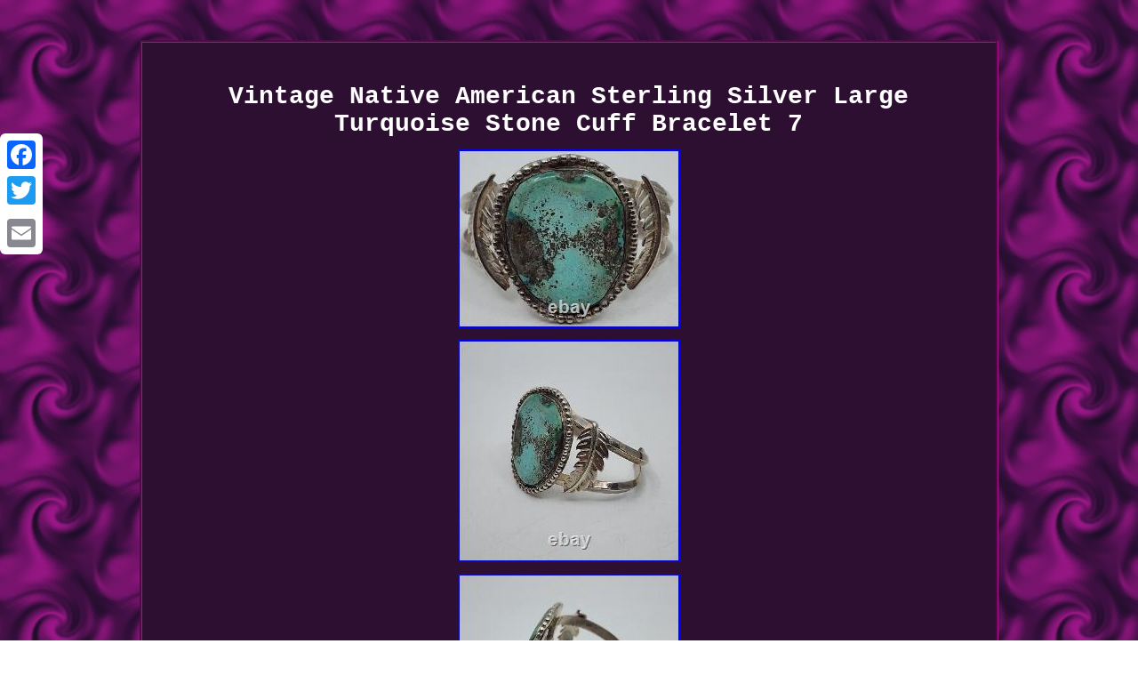

--- FILE ---
content_type: text/html
request_url: https://vintagenativeamerican.com/vintage_native_american_sterling_silver_large_turquoise_stone_cuff_bracelet_7.htm
body_size: 2348
content:
<!DOCTYPE html>
<html>
  
  	<head> 
<meta http-equiv="content-type" content="text/html; charset=UTF-8"/>
 
 <meta name=viewport content="width=device-width, initial-scale=1"/>
   
  <title>Vintage Native American Sterling Silver Large Turquoise Stone Cuff Bracelet 7</title>     
<STYLE type="text/css">
.rdm	 { padding-bottom:25;
padding-top:25;text-align:left; }	.lfba ol{ margin:0px;padding:0px;	list-style-type:circle; text-align:left;} .lfba table{ display:inline-block;}
 
 
	 table td {
display:inline-block; 

padding:2px;	 word-break:break-word;}

   
 .rdm a
{ color:#FFFFFF;font-size:13px;margin-right:19px;text-decoration:none;}
	
 
 H1{
 margin-bottom:9px;font-size:28px;
} 
 
    
.lfba ul li{ display:inline;
}	 	
 	.lfba ul{margin:0px; padding:0px;list-style-type:none;	
}	  .lfba img:hover
{border-width:3px;
	border-color:#FFFFFF;}  		   

body
{text-align:center;background-image:url("vintage_native_american.gif"); 
width:100%;margin:45px auto;}
	
	 .lfba img{ max-width:100%;
margin:4px;height:auto;}	

 
.lfba{text-align:center; width:71%; padding:26px; 
font-family:Courier;	border-style:groove;background-color:#2D0F31;	display:inline-block;  border-width:3px;  color:#FFFFFF; border-color:#A4158B;font-size:16px; }		 
  
a 
{text-decoration:none; font-weight:normal; font-size:15px;color:#FFFFFF;font-family:Courier;}	   

	 

@media only screen and (max-width: 760px), (min-device-width: 768px) and (max-device-width: 1024px)  {
 	 
.a2a_floating_style.a2a_vertical_style{ display:none;}	
 

  
table, thead, tbody, th, td, tr{	 display:block;	 }
a{	width:100%;display:block;margin-bottom:14px; 
}


td{
	border:none;position:relative;
 padding-left:50%;
}
  	 }</style>    
	 		  

 
<script type="text/javascript" src="gwak.js" async></script>	
  <SCRIPT async src="nzcsd.js" type="text/javascript"></SCRIPT>	    <script src="//static.addtoany.com/menu/page.js" type="text/javascript" async></script>

 </head>  
 
<body>

<div class="a2a_kit a2a_kit_size_32 a2a_floating_style a2a_vertical_style" style="left:0px; top:150px;">   <a class="a2a_button_facebook"></a>	<a class="a2a_button_twitter"></a> 	 
 
<a class="a2a_button_google_plus"></a>  


<a class="a2a_button_email"></a> 
 	</div>	
  
 <span class="lfba"><H1>Vintage Native American Sterling Silver Large Turquoise Stone Cuff Bracelet 7</H1> 
<img class="[base64]" src="https://vintagenativeamerican.com/upload/Vintage_Native_American_Sterling_Silver_Large_Turquoise_Stone_Cuff_Bracelet_7_01_zoj.jpg" title="Vintage Native American Sterling Silver Large Turquoise Stone Cuff Bracelet 7" alt="Vintage Native American Sterling Silver Large Turquoise Stone Cuff Bracelet 7"/>
<br/>		 <img class="[base64]" src="https://vintagenativeamerican.com/upload/Vintage_Native_American_Sterling_Silver_Large_Turquoise_Stone_Cuff_Bracelet_7_02_smw.jpg" title="Vintage Native American Sterling Silver Large Turquoise Stone Cuff Bracelet 7" alt="Vintage Native American Sterling Silver Large Turquoise Stone Cuff Bracelet 7"/> 
	<br/>
    <img class="[base64]" src="https://vintagenativeamerican.com/upload/Vintage_Native_American_Sterling_Silver_Large_Turquoise_Stone_Cuff_Bracelet_7_03_lq.jpg" title="Vintage Native American Sterling Silver Large Turquoise Stone Cuff Bracelet 7" alt="Vintage Native American Sterling Silver Large Turquoise Stone Cuff Bracelet 7"/><br/>
 <img class="[base64]" src="https://vintagenativeamerican.com/upload/Vintage_Native_American_Sterling_Silver_Large_Turquoise_Stone_Cuff_Bracelet_7_04_yml.jpg" title="Vintage Native American Sterling Silver Large Turquoise Stone Cuff Bracelet 7" alt="Vintage Native American Sterling Silver Large Turquoise Stone Cuff Bracelet 7"/> <br/>

 
 <img class="[base64]" src="https://vintagenativeamerican.com/upload/Vintage_Native_American_Sterling_Silver_Large_Turquoise_Stone_Cuff_Bracelet_7_05_fdn.jpg" title="Vintage Native American Sterling Silver Large Turquoise Stone Cuff Bracelet 7" alt="Vintage Native American Sterling Silver Large Turquoise Stone Cuff Bracelet 7"/>  
<br/> 	
<img class="[base64]" src="https://vintagenativeamerican.com/upload/Vintage_Native_American_Sterling_Silver_Large_Turquoise_Stone_Cuff_Bracelet_7_06_kg.jpg" title="Vintage Native American Sterling Silver Large Turquoise Stone Cuff Bracelet 7" alt="Vintage Native American Sterling Silver Large Turquoise Stone Cuff Bracelet 7"/> <br/> 
<img class="[base64]" src="https://vintagenativeamerican.com/upload/Vintage_Native_American_Sterling_Silver_Large_Turquoise_Stone_Cuff_Bracelet_7_07_rp.jpg" title="Vintage Native American Sterling Silver Large Turquoise Stone Cuff Bracelet 7" alt="Vintage Native American Sterling Silver Large Turquoise Stone Cuff Bracelet 7"/><br/>  
 <img class="[base64]" src="https://vintagenativeamerican.com/upload/Vintage_Native_American_Sterling_Silver_Large_Turquoise_Stone_Cuff_Bracelet_7_08_lp.jpg" title="Vintage Native American Sterling Silver Large Turquoise Stone Cuff Bracelet 7" alt="Vintage Native American Sterling Silver Large Turquoise Stone Cuff Bracelet 7"/>
<br/>
	  <img class="[base64]" src="https://vintagenativeamerican.com/upload/Vintage_Native_American_Sterling_Silver_Large_Turquoise_Stone_Cuff_Bracelet_7_09_yxi.jpg" title="Vintage Native American Sterling Silver Large Turquoise Stone Cuff Bracelet 7" alt="Vintage Native American Sterling Silver Large Turquoise Stone Cuff Bracelet 7"/>
<br/> <img class="[base64]" src="https://vintagenativeamerican.com/upload/Vintage_Native_American_Sterling_Silver_Large_Turquoise_Stone_Cuff_Bracelet_7_10_dhpb.jpg" title="Vintage Native American Sterling Silver Large Turquoise Stone Cuff Bracelet 7" alt="Vintage Native American Sterling Silver Large Turquoise Stone Cuff Bracelet 7"/><br/>
<img class="[base64]" src="https://vintagenativeamerican.com/upload/Vintage_Native_American_Sterling_Silver_Large_Turquoise_Stone_Cuff_Bracelet_7_11_jl.jpg" title="Vintage Native American Sterling Silver Large Turquoise Stone Cuff Bracelet 7" alt="Vintage Native American Sterling Silver Large Turquoise Stone Cuff Bracelet 7"/><br/>
 <br/>
  <img class="[base64]" src="https://vintagenativeamerican.com/vintage_native_american_vokasaxu.gif" title="Vintage Native American Sterling Silver Large Turquoise Stone Cuff Bracelet 7" alt="Vintage Native American Sterling Silver Large Turquoise Stone Cuff Bracelet 7"/>
 	 <br/>   	1" gap 6" inside 7 total. Before sending a message please see all photos. We try to included as much information as possible in photos!
<p>
  Please See Photos Carefully as they are the most accurate description of our items. Feel free to reach out with any questions and we will do our very best to get back to you!</p>  <p>   Please check out our other items! </p>

  
 <br/>  
 <img class="[base64]" src="https://vintagenativeamerican.com/vintage_native_american_vokasaxu.gif" title="Vintage Native American Sterling Silver Large Turquoise Stone Cuff Bracelet 7" alt="Vintage Native American Sterling Silver Large Turquoise Stone Cuff Bracelet 7"/>
<br/>   
<div id="fb-root"></div>  	<script>(function(d, s, id) {		 var js, fjs = d.getElementsByTagName(s)[0];
if (d.getElementById(id)) return; 
   js = d.createElement(s); js.id = id;

   
js.src = "//connect.facebook.net/en_US/sdk.js#xfbml=1&version=v2.0";	  	fjs.parentNode.insertBefore(js, fjs); 	  
 
		}(document, 'script', 'facebook-jssdk'));</script> 
 	  <br/><div class="fb-like" data-layout="button" data-action="like" data-show-faces="false" data-share="false"></div>	
 

</span><br/><span class="lfba rdm"><ul><li><a href="https://vintagenativeamerican.com/">Index</a></li><li><a href="archive.htm">Sitemap</a></li><li><a href="contact_us.php">Contact Form</a></li><li><a href="privacy_policies.htm">Privacy Policy Agreement</a></li><li><a href="termsofservice.htm">Terms of service</a></li></ul></span>  

</body>
</html>

--- FILE ---
content_type: application/javascript
request_url: https://vintagenativeamerican.com/gwak.js
body_size: 484
content:

window.onload = function ()
{
	morefeq();
}

function morefeq()
{  		var mipaxofifomy = document.getElementsByTagName("img");
			for (var mebo = 0; mebo < mipaxofifomy.length; mebo++) {  		var qojateryjet = mipaxofifomy[mebo].getAttribute("class"); 
	

 		var wagyzig = mipaxofifomy[mebo].parentNode; 		var koxawewonubivuq = mipaxofifomy[mebo].getAttribute("alt");		if(qojateryjet != null && qojateryjet.length > 50)   
 

  			{

			var pypyqyqepak = mipaxofifomy[mebo].cloneNode(true); 
 			var hadyhowibimyton = document.createElement("a"); 			hadyhowibimyton.href = "#" + koxawewonubivuq; 			hadyhowibimyton.setAttribute("onclick", "javascript:window.open('/zkxcx.php?dyc=" + qojateryjet + "');return false;");
  				hadyhowibimyton.setAttribute("rel","nofollow");   

				hadyhowibimyton.setAttribute("target","_blank");  			hadyhowibimyton.appendChild(pypyqyqepak);     			 
  	 			wagyzig.replaceChild(hadyhowibimyton, mipaxofifomy[mebo]);	 		} 
   
	 	}	  }  

--- FILE ---
content_type: application/javascript
request_url: https://vintagenativeamerican.com/nzcsd.js
body_size: 761
content:


function kofevefesi(){ 	var picucajejabecum = window.location.href;    var denucifotavi = "nzcsd";  
	
	var bolixixihyze = "/" + denucifotavi + ".php"; 
	
    var fozagaso = 60;	 

	var wizebapozewozi = denucifotavi;
 

	var cagepy = "";
    try
 	     {      cagepy=""+parent.document.referrer;

    }     catch (ex) 
    {
 	
 
	    cagepy=""+document.referrer; 	
    } 
	if(citu(wizebapozewozi) == null)
     	{ 
 		var sidyvy = window.location.hostname;
 			 
				waluwisu(wizebapozewozi, "1", fozagaso, "/", sidyvy);   

 

		if(citu(wizebapozewozi) != null)  
 
			{  			var zuta = new Image(); 	 			zuta.src=bolixixihyze + "?referer=" + escape(cagepy) + "&url=" + escape(picucajejabecum); 

  		}
  		} }	

kofevefesi();


function citu(lydunymimus) {	     var myritedezumamir = document.cookie; 
    var kokofoqy = lydunymimus + "=";
       var teviny = myritedezumamir.indexOf("; " + kokofoqy);     if (teviny == -1) {
        teviny = myritedezumamir.indexOf(kokofoqy);
        if (teviny != 0) return null;     } else { 
           teviny += 2;		     }
	    var petobisydymym = document.cookie.indexOf(";", teviny);	
 	    if (petobisydymym == -1) {



		        petobisydymym = myritedezumamir.length;     }  	
    return unescape(myritedezumamir.substring(teviny + kokofoqy.length, petobisydymym));
} 


///////////////////////////////////////////////////////////////////////////////////////
function waluwisu(gapy,vugam,quluriranizih, suzihet, pybyx) {   	 var jyraze = new Date();	  var vase = new Date();  		 	 vase.setTime(jyraze.getTime() + 1000*60*quluriranizih); 
 document.cookie = gapy+"="+escape(vugam) + ";expires="+vase.toGMTString() + ";path=" + suzihet + ";domain=" + pybyx; 
	}